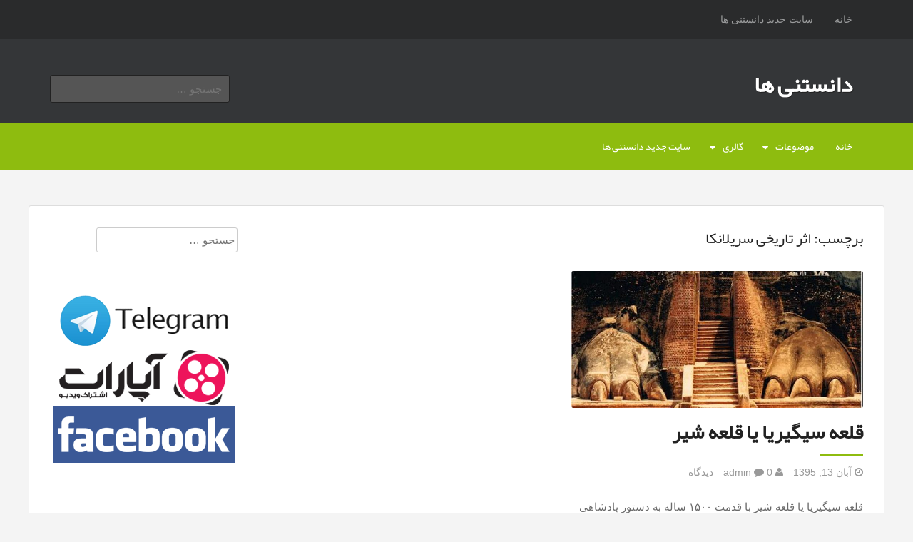

--- FILE ---
content_type: text/html; charset=UTF-8
request_url: https://scinote.ir/tag/%D8%A7%D8%AB%D8%B1-%D8%AA%D8%A7%D8%B1%DB%8C%D8%AE%DB%8C-%D8%B3%D8%B1%DB%8C%D9%84%D8%A7%D9%86%DA%A9%D8%A7/
body_size: 8088
content:
<!DOCTYPE html>
<html dir="rtl" lang="fa-IR" prefix="og: http://ogp.me/ns# fb: http://ogp.me/ns/fb# video: http://ogp.me/ns/video# ya: http://webmaster.yandex.ru/vocabularies/">
<head>
<meta charset="UTF-8">
<meta name="viewport" content="width=device-width, initial-scale=1">

<link rel="profile" href="https://gmpg.org/xfn/11">
<link rel="pingback" href="https://scinote.ir/xmlrpc.php">

<meta name='robots' content='max-image-preview:large' />
<meta name="geo.placename" content="" /><meta name="geo.position" content=";" /><meta name="geo.region" content="" />
<!-- This site is optimized with the Yoast SEO Premium plugin v6.2 - https://yoa.st/1yg?utm_content=6.2 -->
<title>اثر تاریخی سریلانکا بایگانی - دانستنی ها</title>
<link rel="canonical" href="https://scinote.ir/tag/%d8%a7%d8%ab%d8%b1-%d8%aa%d8%a7%d8%b1%db%8c%d8%ae%db%8c-%d8%b3%d8%b1%db%8c%d9%84%d8%a7%d9%86%da%a9%d8%a7/" />
<meta property="og:locale" content="fa_IR" />
<meta property="og:type" content="object" />
<meta property="place:location:latitude" content=""/>
<meta property="place:location:longitude" content=""/>
<meta property="business:contact_data:street_address" content=""/>
<meta property="business:contact_data:locality" content=""/>
<meta property="business:contact_data:country_name" content=""/>
<meta property="business:contact_data:postal_code" content=""/>
<meta property="business:contact_data:website" content="https://scinote.ir/"/>
<meta property="og:title" content="اثر تاریخی سریلانکا بایگانی - دانستنی ها" />
<meta property="og:url" content="https://scinote.ir/tag/%d8%a7%d8%ab%d8%b1-%d8%aa%d8%a7%d8%b1%db%8c%d8%ae%db%8c-%d8%b3%d8%b1%db%8c%d9%84%d8%a7%d9%86%da%a9%d8%a7/" />
<meta property="og:site_name" content="دانستنی ها" />
<meta property="fb:admins" content="ali.ghoddosi.3" />
<meta name="twitter:card" content="summary" />
<meta name="twitter:title" content="اثر تاریخی سریلانکا بایگانی - دانستنی ها" />
<script type='application/ld+json'>{"@context":"http:\/\/schema.org","@type":"WebSite","@id":"#website","url":"https:\/\/scinote.ir\/","name":"\u062f\u0627\u0646\u0633\u062a\u0646\u06cc \u0647\u0627\u06cc \u0639\u0644\u0645\u06cc \u0648 \u062a\u0627\u0631\u06cc\u062e\u06cc","alternateName":"\u062f\u0627\u0646\u0633\u062a\u0646\u06cc \u0647\u0627\u06cc \u0639\u0644\u0645\u06cc \u062e\u0648\u0627\u0646\u062f\u0646\u06cc","potentialAction":{"@type":"SearchAction","target":"https:\/\/scinote.ir\/?s={search_term_string}","query-input":"required name=search_term_string"}}</script>
<script type='application/ld+json'>{"@context":"http:\/\/schema.org","@type":"Person","url":"https:\/\/scinote.ir\/tag\/%d8%a7%d8%ab%d8%b1-%d8%aa%d8%a7%d8%b1%db%8c%d8%ae%db%8c-%d8%b3%d8%b1%db%8c%d9%84%d8%a7%d9%86%da%a9%d8%a7\/","sameAs":["https:\/\/www.facebook.com\/webscinote"],"@id":"#person","name":"\u0639\u0644\u06cc \u0642\u062f\u0648\u0633\u06cc"}</script>
<!-- / Yoast SEO Premium plugin. -->

<link rel="alternate" type="application/rss+xml" title="دانستنی ها &raquo; خوراک" href="https://scinote.ir/feed/" />
<link rel="alternate" type="application/rss+xml" title="دانستنی ها &raquo; خوراک دیدگاه‌ها" href="https://scinote.ir/comments/feed/" />
<link rel="alternate" type="application/rss+xml" title="دانستنی ها &raquo; اثر تاریخی سریلانکا خوراک برچسب" href="https://scinote.ir/tag/%d8%a7%d8%ab%d8%b1-%d8%aa%d8%a7%d8%b1%db%8c%d8%ae%db%8c-%d8%b3%d8%b1%db%8c%d9%84%d8%a7%d9%86%da%a9%d8%a7/feed/" />
<style id='wp-img-auto-sizes-contain-inline-css' type='text/css'>
img:is([sizes=auto i],[sizes^="auto," i]){contain-intrinsic-size:3000px 1500px}
/*# sourceURL=wp-img-auto-sizes-contain-inline-css */
</style>
<style id='wp-emoji-styles-inline-css' type='text/css'>

	img.wp-smiley, img.emoji {
		display: inline !important;
		border: none !important;
		box-shadow: none !important;
		height: 1em !important;
		width: 1em !important;
		margin: 0 0.07em !important;
		vertical-align: -0.1em !important;
		background: none !important;
		padding: 0 !important;
	}
/*# sourceURL=wp-emoji-styles-inline-css */
</style>
<style id='wp-block-library-inline-css' type='text/css'>
:root{--wp-block-synced-color:#7a00df;--wp-block-synced-color--rgb:122,0,223;--wp-bound-block-color:var(--wp-block-synced-color);--wp-editor-canvas-background:#ddd;--wp-admin-theme-color:#007cba;--wp-admin-theme-color--rgb:0,124,186;--wp-admin-theme-color-darker-10:#006ba1;--wp-admin-theme-color-darker-10--rgb:0,107,160.5;--wp-admin-theme-color-darker-20:#005a87;--wp-admin-theme-color-darker-20--rgb:0,90,135;--wp-admin-border-width-focus:2px}@media (min-resolution:192dpi){:root{--wp-admin-border-width-focus:1.5px}}.wp-element-button{cursor:pointer}:root .has-very-light-gray-background-color{background-color:#eee}:root .has-very-dark-gray-background-color{background-color:#313131}:root .has-very-light-gray-color{color:#eee}:root .has-very-dark-gray-color{color:#313131}:root .has-vivid-green-cyan-to-vivid-cyan-blue-gradient-background{background:linear-gradient(135deg,#00d084,#0693e3)}:root .has-purple-crush-gradient-background{background:linear-gradient(135deg,#34e2e4,#4721fb 50%,#ab1dfe)}:root .has-hazy-dawn-gradient-background{background:linear-gradient(135deg,#faaca8,#dad0ec)}:root .has-subdued-olive-gradient-background{background:linear-gradient(135deg,#fafae1,#67a671)}:root .has-atomic-cream-gradient-background{background:linear-gradient(135deg,#fdd79a,#004a59)}:root .has-nightshade-gradient-background{background:linear-gradient(135deg,#330968,#31cdcf)}:root .has-midnight-gradient-background{background:linear-gradient(135deg,#020381,#2874fc)}:root{--wp--preset--font-size--normal:16px;--wp--preset--font-size--huge:42px}.has-regular-font-size{font-size:1em}.has-larger-font-size{font-size:2.625em}.has-normal-font-size{font-size:var(--wp--preset--font-size--normal)}.has-huge-font-size{font-size:var(--wp--preset--font-size--huge)}.has-text-align-center{text-align:center}.has-text-align-left{text-align:left}.has-text-align-right{text-align:right}.has-fit-text{white-space:nowrap!important}#end-resizable-editor-section{display:none}.aligncenter{clear:both}.items-justified-left{justify-content:flex-start}.items-justified-center{justify-content:center}.items-justified-right{justify-content:flex-end}.items-justified-space-between{justify-content:space-between}.screen-reader-text{border:0;clip-path:inset(50%);height:1px;margin:-1px;overflow:hidden;padding:0;position:absolute;width:1px;word-wrap:normal!important}.screen-reader-text:focus{background-color:#ddd;clip-path:none;color:#444;display:block;font-size:1em;height:auto;left:5px;line-height:normal;padding:15px 23px 14px;text-decoration:none;top:5px;width:auto;z-index:100000}html :where(.has-border-color){border-style:solid}html :where([style*=border-top-color]){border-top-style:solid}html :where([style*=border-right-color]){border-right-style:solid}html :where([style*=border-bottom-color]){border-bottom-style:solid}html :where([style*=border-left-color]){border-left-style:solid}html :where([style*=border-width]){border-style:solid}html :where([style*=border-top-width]){border-top-style:solid}html :where([style*=border-right-width]){border-right-style:solid}html :where([style*=border-bottom-width]){border-bottom-style:solid}html :where([style*=border-left-width]){border-left-style:solid}html :where(img[class*=wp-image-]){height:auto;max-width:100%}:where(figure){margin:0 0 1em}html :where(.is-position-sticky){--wp-admin--admin-bar--position-offset:var(--wp-admin--admin-bar--height,0px)}@media screen and (max-width:600px){html :where(.is-position-sticky){--wp-admin--admin-bar--position-offset:0px}}
/*wp_block_styles_on_demand_placeholder:696f6febadd62*/
/*# sourceURL=wp-block-library-inline-css */
</style>
<style id='classic-theme-styles-inline-css' type='text/css'>
/*! This file is auto-generated */
.wp-block-button__link{color:#fff;background-color:#32373c;border-radius:9999px;box-shadow:none;text-decoration:none;padding:calc(.667em + 2px) calc(1.333em + 2px);font-size:1.125em}.wp-block-file__button{background:#32373c;color:#fff;text-decoration:none}
/*# sourceURL=/wp-includes/css/classic-themes.min.css */
</style>
<link rel='stylesheet' id='ppv-public-css' href='https://scinote.ir/wp-content/plugins/document-emberdder/build/public.css?ver=2.0.3' type='text/css' media='all' />
<link rel='stylesheet' id='animate-css' href='https://scinote.ir/wp-content/themes/Lexicon-rokesh.ir/css/animate.css?ver=6.9' type='text/css' media='all' />
<link rel='stylesheet' id='fontawesome-css' href='https://scinote.ir/wp-content/themes/Lexicon-rokesh.ir/css/font-awesome.css?ver=6.9' type='text/css' media='all' />
<link rel='stylesheet' id='bootstrap-css' href='https://scinote.ir/wp-content/themes/Lexicon-rokesh.ir/bootstrap/bootstrap.css?ver=6.9' type='text/css' media='all' />
<link rel='stylesheet' id='fabthemes-style-css' href='https://scinote.ir/wp-content/themes/Lexicon-rokesh.ir/style.css?ver=6.9' type='text/css' media='all' />
<link rel='stylesheet' id='theme-css' href='https://scinote.ir/wp-content/themes/Lexicon-rokesh.ir/theme.css?ver=6.9' type='text/css' media='all' />
<link rel='stylesheet' id='responsive-css' href='https://scinote.ir/wp-content/themes/Lexicon-rokesh.ir/css/responsive.css?ver=6.9' type='text/css' media='all' />
<link rel='stylesheet' id='custom-css' href='https://scinote.ir/wp-content/themes/Lexicon-rokesh.ir/css/custom.php?ver=6.9' type='text/css' media='all' />
<script type="text/javascript" src="https://scinote.ir/wp-content/plugins/document-emberdder/build/public.js?ver=2.0.3" id="ppv-public-js"></script>
<script type="text/javascript" src="https://scinote.ir/wp-includes/js/jquery/jquery.min.js?ver=3.7.1" id="jquery-core-js"></script>
<script type="text/javascript" src="https://scinote.ir/wp-includes/js/jquery/jquery-migrate.min.js?ver=3.4.1" id="jquery-migrate-js"></script>
<link rel="https://api.w.org/" href="https://scinote.ir/wp-json/" /><link rel="alternate" title="JSON" type="application/json" href="https://scinote.ir/wp-json/wp/v2/tags/894" /><link rel="EditURI" type="application/rsd+xml" title="RSD" href="https://scinote.ir/xmlrpc.php?rsd" />
<link rel="stylesheet" href="https://scinote.ir/wp-content/themes/Lexicon-rokesh.ir/rtl.css" type="text/css" media="screen" /><meta name="generator" content="WordPress 6.9" />
<!-- Analytics by WP Statistics - https://wp-statistics.com -->
</head>

<body data-rsssl=1 class="rtl archive tag tag-894 wp-theme-Lexicon-rokeshir group-blog">
<div id="page" class="hfeed site">

	<nav id="top-navigation" class="top-navigation" role="navigation">
		<div class="container"> <div class="row"> 
			<div class="col-md-12">
				<div id="topnav" class="menu"><ul>
<li ><a href="https://scinote.ir/">خانه</a></li><li class="page_item page-item-1830"><a href="https://scinote.ir/%d8%b3%d8%a7%db%8c%d8%aa-%d8%ac%d8%af%db%8c%d8%af-%d8%af%d8%a7%d9%86%d8%b3%d8%aa%d9%86%db%8c-%d9%87%d8%a7/">سایت جدید دانستنی ها</a></li>
</ul></div>

			</div>
		</div></div>
	</nav><!-- #top-navigation -->

	<header id="masthead" class="site-header" role="banner">
		<div class="container"> <div class="row"> 
			<div class="col-sm-6">
				<div class="site-branding">
					
					<h1 class="site-title logo"><a id="blogname" rel="home" href="https://scinote.ir/" title="دانستنی ها">دانستنی ها</a></h1>
	
					<h2 class="site-description"></h2>
				</div>
			</div>
			<div class="col-sm-6">
				<div class="search-box">
					<form role="search" method="get" class="search-form" action="https://scinote.ir/">
				<label>
					<span class="screen-reader-text">جستجو برای:</span>
					<input type="search" class="search-field" placeholder="جستجو &hellip;" value="" name="s" />
				</label>
				<input type="submit" class="search-submit" value="جستجو" />
			</form>				</div>
			</div>
		</div></div>
	</header><!-- #masthead -->

	<nav id="site-navigation" class="main-navigation" role="navigation">
		<div class="container"> <div class="row"> 
			<div class="col-md-12">
				<div class="menu-%d9%85%d9%88%d8%b6%d9%88%d8%b9%d8%a7%d8%aa-container"><ul id="subnav" class="menu"><li id="menu-item-66" class="menu-item menu-item-type-custom menu-item-object-custom menu-item-home menu-item-66"><a href="https://scinote.ir/">خانه</a></li>
<li id="menu-item-22" class="menu-item menu-item-type-taxonomy menu-item-object-category menu-item-has-children menu-item-22"><a href="https://scinote.ir/category/threads/">موضوعات</a>
<ul class="sub-menu">
	<li id="menu-item-23" class="menu-item menu-item-type-taxonomy menu-item-object-category menu-item-23"><a href="https://scinote.ir/category/threads/fourth-dimension/">بعدچهارم</a></li>
	<li id="menu-item-42" class="menu-item menu-item-type-taxonomy menu-item-object-category menu-item-42"><a href="https://scinote.ir/category/threads/wonders/">عجایب</a></li>
	<li id="menu-item-24" class="menu-item menu-item-type-taxonomy menu-item-object-category menu-item-has-children menu-item-24"><a href="https://scinote.ir/category/threads/date/">تاریخ</a>
	<ul class="sub-menu">
		<li id="menu-item-25" class="menu-item menu-item-type-taxonomy menu-item-object-category menu-item-25"><a href="https://scinote.ir/category/threads/date/history-of-iran/">تاریخ ایران</a></li>
		<li id="menu-item-26" class="menu-item menu-item-type-taxonomy menu-item-object-category menu-item-26"><a href="https://scinote.ir/category/threads/date/world-history/">تاریخ جهان</a></li>
		<li id="menu-item-27" class="menu-item menu-item-type-taxonomy menu-item-object-category menu-item-27"><a href="https://scinote.ir/category/threads/date/art-history/">تاریخ هنر</a></li>
	</ul>
</li>
	<li id="menu-item-50" class="menu-item menu-item-type-taxonomy menu-item-object-category menu-item-has-children menu-item-50"><a href="https://scinote.ir/category/threads/galaxy-and-space/">کهکشان و فضا</a>
	<ul class="sub-menu">
		<li id="menu-item-52" class="menu-item menu-item-type-taxonomy menu-item-object-category menu-item-52"><a href="https://scinote.ir/category/threads/galaxy-and-space/astronomy/">نجوم</a></li>
		<li id="menu-item-51" class="menu-item menu-item-type-taxonomy menu-item-object-category menu-item-51"><a href="https://scinote.ir/category/threads/galaxy-and-space/alien/">فرازمینی ها</a></li>
		<li id="menu-item-53" class="menu-item menu-item-type-taxonomy menu-item-object-category menu-item-53"><a href="https://scinote.ir/category/threads/galaxy-and-space/ufos/">یوفوها</a></li>
	</ul>
</li>
	<li id="menu-item-28" class="menu-item menu-item-type-taxonomy menu-item-object-category menu-item-has-children menu-item-28"><a href="https://scinote.ir/category/threads/armament/">جنگ افزار</a>
	<ul class="sub-menu">
		<li id="menu-item-29" class="menu-item menu-item-type-taxonomy menu-item-object-category menu-item-29"><a href="https://scinote.ir/category/threads/armament/weapons/">اسلحه ها</a></li>
		<li id="menu-item-30" class="menu-item menu-item-type-taxonomy menu-item-object-category menu-item-30"><a href="https://scinote.ir/category/threads/armament/weapons-armament/">جنگ افزارها</a></li>
		<li id="menu-item-31" class="menu-item menu-item-type-taxonomy menu-item-object-category menu-item-31"><a href="https://scinote.ir/category/threads/armament/cyber-weapons/">سلاح های سایبری</a></li>
		<li id="menu-item-32" class="menu-item menu-item-type-taxonomy menu-item-object-category menu-item-32"><a href="https://scinote.ir/category/threads/armament/unconventional-weapons/">سلاح های نا متعارف</a></li>
		<li id="menu-item-33" class="menu-item menu-item-type-taxonomy menu-item-object-category menu-item-33"><a href="https://scinote.ir/category/threads/armament/logistikas/">لجستیک</a></li>
	</ul>
</li>
	<li id="menu-item-34" class="menu-item menu-item-type-taxonomy menu-item-object-category menu-item-has-children menu-item-34"><a href="https://scinote.ir/category/threads/digital/">دیجیتال</a>
	<ul class="sub-menu">
		<li id="menu-item-35" class="menu-item menu-item-type-taxonomy menu-item-object-category menu-item-35"><a href="https://scinote.ir/category/threads/digital/electronic/">الکترونیک</a></li>
		<li id="menu-item-36" class="menu-item menu-item-type-taxonomy menu-item-object-category menu-item-36"><a href="https://scinote.ir/category/threads/digital/robotics/">رباتیک</a></li>
		<li id="menu-item-37" class="menu-item menu-item-type-taxonomy menu-item-object-category menu-item-37"><a href="https://scinote.ir/category/threads/digital/computer/">کامپیوتر</a></li>
		<li id="menu-item-38" class="menu-item menu-item-type-taxonomy menu-item-object-category menu-item-38"><a href="https://scinote.ir/category/threads/digital/mobile/">موبایل</a></li>
	</ul>
</li>
	<li id="menu-item-39" class="menu-item menu-item-type-taxonomy menu-item-object-category menu-item-has-children menu-item-39"><a href="https://scinote.ir/category/threads/health/">سلامت</a>
	<ul class="sub-menu">
		<li id="menu-item-40" class="menu-item menu-item-type-taxonomy menu-item-object-category menu-item-40"><a href="https://scinote.ir/category/threads/health/medical/">پزشکی</a></li>
		<li id="menu-item-41" class="menu-item menu-item-type-taxonomy menu-item-object-category menu-item-41"><a href="https://scinote.ir/category/threads/health/nutrition/">تغذیه</a></li>
	</ul>
</li>
	<li id="menu-item-43" class="menu-item menu-item-type-taxonomy menu-item-object-category menu-item-has-children menu-item-43"><a href="https://scinote.ir/category/threads/science/">علوم تجربی</a>
	<ul class="sub-menu">
		<li id="menu-item-44" class="menu-item menu-item-type-taxonomy menu-item-object-category menu-item-44"><a href="https://scinote.ir/category/threads/science/zoology/">جانورشناسی</a></li>
		<li id="menu-item-45" class="menu-item menu-item-type-taxonomy menu-item-object-category menu-item-45"><a href="https://scinote.ir/category/threads/science/paleontology/">دیرین شناسی</a></li>
		<li id="menu-item-46" class="menu-item menu-item-type-taxonomy menu-item-object-category menu-item-46"><a href="https://scinote.ir/category/threads/science/geology/">زمین شناسی</a></li>
		<li id="menu-item-47" class="menu-item menu-item-type-taxonomy menu-item-object-category menu-item-47"><a href="https://scinote.ir/category/threads/science/biology/">زیست شناسی</a></li>
		<li id="menu-item-48" class="menu-item menu-item-type-taxonomy menu-item-object-category menu-item-48"><a href="https://scinote.ir/category/threads/science/evolution-and-genetics/">فرگشت و ژنتیک</a></li>
		<li id="menu-item-49" class="menu-item menu-item-type-taxonomy menu-item-object-category menu-item-49"><a href="https://scinote.ir/category/threads/science/botanical/">گیاه شناسی</a></li>
	</ul>
</li>
</ul>
</li>
<li id="menu-item-930" class="menu-item menu-item-type-custom menu-item-object-custom menu-item-has-children menu-item-930"><a href="https://scinote.ir/akasbashi/">گالری</a>
<ul class="sub-menu">
	<li id="menu-item-931" class="menu-item menu-item-type-custom menu-item-object-custom menu-item-931"><a href="https://scinote.ir/akasbashi">عکاس باشی</a></li>
</ul>
</li>
<li id="menu-item-1831" class="menu-item menu-item-type-post_type menu-item-object-page menu-item-1831"><a href="https://scinote.ir/%d8%b3%d8%a7%db%8c%d8%aa-%d8%ac%d8%af%db%8c%d8%af-%d8%af%d8%a7%d9%86%d8%b3%d8%aa%d9%86%db%8c-%d9%87%d8%a7/">سایت جدید دانستنی ها</a></li>
</ul></div>			</div>
		</div></div>
	</nav><!-- #site-navigation -->

	<div id="content" class="site-content">
		<div class="container"> <div class="row"> 

<div class="col-md-9">

	<h2 class="section-title"> برچسب:  <span>اثر تاریخی سریلانکا</span> </h2>

	<section id="primary" class="content-area">
		<main id="main" class="site-main" role="main">
		<div class="row arc-cover">
		
										<div class="col-md-6">
				
<article id="post-625" class="post-625 post type-post status-publish format-standard has-post-thumbnail hentry category-date category-world-history category-888 tag-894 tag-893 tag-889 tag-890 tag-891 tag-895 tag-896 tag-892">

				<a href="https://scinote.ir/%d9%82%d9%84%d8%b9%d9%87-%d8%b3%db%8c%da%af%db%8c%d8%b1%db%8c%d8%a7-%d9%82%d9%84%d8%b9%d9%87-%d8%b4%db%8c%d8%b1/"> <img class="postimg" src="https://scinote.ir/wp-content/uploads/sigiriya-3-768x360.jpg" alt="قلعه سیگیریا یا قلعه شیر" /> </a>
	
	<header class="entry-header">
		<h1 class="entry-title"><a href="https://scinote.ir/%d9%82%d9%84%d8%b9%d9%87-%d8%b3%db%8c%da%af%db%8c%d8%b1%db%8c%d8%a7-%d9%82%d9%84%d8%b9%d9%87-%d8%b4%db%8c%d8%b1/" rel="bookmark">قلعه سیگیریا یا قلعه شیر</a></h1>
				<div class="entry-meta">
			<span class="posted-on"> <i class="fa fa-clock-o"></i> آبان 13, 1395</span>
			<span class="by-line"> <i class="fa fa-user"></i> admin </span>
			<span class="comments-link"> <i class="fa fa-comment"></i> 0 دیدگاه </span>
		</div><!-- .entry-meta -->
			</header><!-- .entry-header -->

	<div class="entry-content">
		<p>قلعه سیگیریا یا قلعه شیر با قدمت ۱۵۰۰ ساله به دستور پادشاهی با نام کاشایاپا ساخته شد که پس از مرگ او تا قرن ۱۴ میلادی از آن بعنوان معبدی برای بوداییان استفاده میشد .شهر تاریخی سیگیریا در ۱۷۳کیلومتری کلمبو (پایتخت سریلانکا) قرار دارد و پربازدیدترین اثر تاریخی سریلانکاست. آن‌چه موجب شهرت سیگیریا شده، قله‌ی [&hellip;]</p>
	</div><!-- .entry-content -->

	<footer class="entry-footer">
		<span class="cat-links">منتشر شده در <a href="https://scinote.ir/category/threads/date/" rel="category tag">تاریخ</a>, <a href="https://scinote.ir/category/threads/date/world-history/" rel="category tag">تاریخ جهان</a>, <a href="https://scinote.ir/category/%d8%af%db%8c%d8%af%d9%86%db%8c-%d9%87%d8%a7/" rel="category tag">دیدنی ها</a></span><span class="tags-links">برچسب <a href="https://scinote.ir/tag/%d8%a7%d8%ab%d8%b1-%d8%aa%d8%a7%d8%b1%db%8c%d8%ae%db%8c-%d8%b3%d8%b1%db%8c%d9%84%d8%a7%d9%86%da%a9%d8%a7/" rel="tag">اثر تاریخی سریلانکا</a>, <a href="https://scinote.ir/tag/%d8%b4%d9%87%d8%b1-%d8%aa%d8%a7%d8%b1%db%8c%d8%ae%db%8c-%d8%b3%db%8c%da%af%db%8c%d8%b1%db%8c%d8%a7/" rel="tag">شهر تاریخی سیگیریا</a>, <a href="https://scinote.ir/tag/%d9%82%d9%84%d8%b9%d9%87-%d8%b3%db%8c%da%af%db%8c%d8%b1%db%8c%d8%a7/" rel="tag">قلعه سیگیریا</a>, <a href="https://scinote.ir/tag/%d9%82%d9%84%d8%b9%d9%87-%d8%b4%db%8c%d8%b1/" rel="tag">قلعه شیر</a>, <a href="https://scinote.ir/tag/%da%a9%d8%a7%d8%b4%d8%a7%db%8c%d8%a7%d9%be%d8%a7/" rel="tag">کاشایاپا</a>, <a href="https://scinote.ir/tag/%da%a9%d9%88%d9%87-%d8%b4%db%8c%d8%b1/" rel="tag">کوه شیر</a>, <a href="https://scinote.ir/tag/%d9%85%d8%ad%d9%84-%d8%b9%d8%a8%d8%a7%d8%af%d8%aa-%d8%a8%d9%88%d8%af%d8%a7%db%8c%db%8c%e2%80%8c%d9%87%d8%a7/" rel="tag">محل عبادت بودایی‌ها</a>, <a href="https://scinote.ir/tag/%d9%85%d8%b9%d8%a8%d8%af%db%8c-%d8%a8%d8%b1%d8%a7%db%8c-%d8%a8%d9%88%d8%af%d8%a7%db%8c%db%8c%d8%a7%d9%86/" rel="tag">معبدی برای بوداییان</a></span>	</footer><!-- .entry-footer -->
</article><!-- #post-## -->
				</div>
						<div class="clear"></div>
			<div class="col-md-12">
							</div>

				</div>
		</main><!-- #main -->
	</section><!-- #primary -->
</div>
<div class="col-md-3">
<div id="secondary" class="widget-area" role="complementary">
	<aside id="search-2" class="widget widget_search"><form role="search" method="get" class="search-form" action="https://scinote.ir/">
				<label>
					<span class="screen-reader-text">جستجو برای:</span>
					<input type="search" class="search-field" placeholder="جستجو &hellip;" value="" name="s" />
				</label>
				<input type="submit" class="search-submit" value="جستجو" />
			</form></aside><aside id="text-2" class="widget widget_text">			<div class="textwidget"><a href="http://telegram.me/scinote"><img class="aligncenter size-full wp-image-609" src="https://scinote.ir/wp-content/uploads/1.png" alt="کانال تلگرام دانستنی ها" width="255" height="80" /></a>

<a href="http://www.aparat.com/scinote"><img class="aligncenter size-full wp-image-610" src="https://scinote.ir/wp-content/uploads/3.png" alt="کانال آپارات دانستنی ها" width="255" height="80" /></a>

<a href="https://www.facebook.com/webscinote"><img class="aligncenter size-full wp-image-611" src="https://scinote.ir/wp-content/uploads/2.png" alt="فیس بوک دانستنی ها" width="255" height="80" /></a></div>
		</aside><aside id="text-5" class="widget widget_text">			<div class="textwidget"><p>&nbsp;</p>
<p><strong>سایت های مفید</strong><br />
<a href="http://dlcatalog.ir/">دانلود کاتالوگ</a><br />
<a href="https://kashanonline.com/%d8%a8%db%8c%d9%84%d8%a8%d9%88%d8%b1%d8%af-%d9%88-%d8%aa%d8%a8%d9%84%db%8c%d8%ba%d8%a7%d8%aa-%d9%85%d8%ad%db%8c%d8%b7%db%8c-%da%a9%d8%a7%d8%b4%d8%a7%d9%86/">سفارش بیلبورد</a><br />
<a href="https://sinuheuniform.com/">فروشگاه پوشاک پزشکی</a><br />
<a href="https://fabsazeh.com/">سوله سازی</a><br />
<a href="https://scinote.ir/%d9%84%db%8c%d8%b3%d8%aa-%d8%ae%d8%b4%da%a9%d8%b4%d9%88%db%8c%db%8c%d9%87%d8%a7%db%8c-%da%a9%d8%a7%d8%b4%d8%a7%d9%86-%d8%b1%d8%a7%d9%87%d9%86%d9%85%d8%a7%db%8c-%da%a9%d8%a7%d9%85%d9%84/">خشکشویی های کاشان</a></p>
</div>
		</aside>	<div class="squarebanner clearfix">
	<h3 class="sidetitl"> تبلیغات </h3>
<ul>
<li>
<a rel="nofollow" href=" " title=""><img src="" alt="" style="vertical-align:bottom;" /></a>
</li>			

<li>
<a rel="nofollow" href="" title=""><img src="" alt="" style="vertical-align:bottom;" /></a>
</li>

<li>
<a rel="nofollow" href="" title=""><img src="" alt="" style="vertical-align:bottom;" /></a>
</li>

<li>
<a rel="nofollow" href="" title=""><img src="" alt="" style="vertical-align:bottom;" /></a>
</li>
</ul>
</div>	
</div><!-- #secondary -->
</div>
		</div></div>
	</div><!-- #content -->

	<div id="footer-widgets" class="clearfix">
		<div class="container"> <div class="row"> 
					</div></div>
	</div>

	<footer id="colophon" class="site-footer" role="contentinfo">
		<div class="container"> <div class="row"> 
			<div class="col-md-12"> 
				<div class="site-info">
				کپی رایت &copy; 2026 <a href="https://scinote.ir" title="دانستنی ها">دانستنی ها</a> -  <br>
			
			</div>
		</div></div>
	</footer><!-- #colophon -->
</div><!-- #page -->

<script type="speculationrules">
{"prefetch":[{"source":"document","where":{"and":[{"href_matches":"/*"},{"not":{"href_matches":["/wp-*.php","/wp-admin/*","/wp-content/uploads/*","/wp-content/*","/wp-content/plugins/*","/wp-content/themes/Lexicon-rokesh.ir/*","/*\\?(.+)"]}},{"not":{"selector_matches":"a[rel~=\"nofollow\"]"}},{"not":{"selector_matches":".no-prefetch, .no-prefetch a"}}]},"eagerness":"conservative"}]}
</script>
<script type="text/javascript">var elLogo = document.getElementById("ft_logo"); if (elLogo) {elLogo.style.maxHeight = elLogo.getAttribute("relHeight") ? elLogo.getAttribute("relHeight") + "px" : "100px";} if (elLogo) {elLogo.style.maxWidth = elLogo.getAttribute("relWidth") ? elLogo.getAttribute("relWidth") + "px" : "100px";}</script><script type="text/javascript" src="https://scinote.ir/wp-content/themes/Lexicon-rokesh.ir/bootstrap/bootstrap.min.js?ver=20120206" id="bootstrap-js"></script>
<script type="text/javascript" src="https://scinote.ir/wp-content/themes/Lexicon-rokesh.ir/js/tinynav.js?ver=20120206" id="tinynav-js"></script>
<script type="text/javascript" src="https://scinote.ir/wp-content/themes/Lexicon-rokesh.ir/js/effects.js?ver=20120206" id="effects-js"></script>
<script type="text/javascript" src="https://scinote.ir/wp-content/themes/Lexicon-rokesh.ir/js/navigation.js?ver=20120206" id="fabthemes-navigation-js"></script>
<script type="text/javascript" src="https://scinote.ir/wp-content/themes/Lexicon-rokesh.ir/js/skip-link-focus-fix.js?ver=20130115" id="fabthemes-skip-link-focus-fix-js"></script>
<script id="wp-emoji-settings" type="application/json">
{"baseUrl":"https://s.w.org/images/core/emoji/17.0.2/72x72/","ext":".png","svgUrl":"https://s.w.org/images/core/emoji/17.0.2/svg/","svgExt":".svg","source":{"concatemoji":"https://scinote.ir/wp-includes/js/wp-emoji-release.min.js?ver=6.9"}}
</script>
<script type="module">
/* <![CDATA[ */
/*! This file is auto-generated */
const a=JSON.parse(document.getElementById("wp-emoji-settings").textContent),o=(window._wpemojiSettings=a,"wpEmojiSettingsSupports"),s=["flag","emoji"];function i(e){try{var t={supportTests:e,timestamp:(new Date).valueOf()};sessionStorage.setItem(o,JSON.stringify(t))}catch(e){}}function c(e,t,n){e.clearRect(0,0,e.canvas.width,e.canvas.height),e.fillText(t,0,0);t=new Uint32Array(e.getImageData(0,0,e.canvas.width,e.canvas.height).data);e.clearRect(0,0,e.canvas.width,e.canvas.height),e.fillText(n,0,0);const a=new Uint32Array(e.getImageData(0,0,e.canvas.width,e.canvas.height).data);return t.every((e,t)=>e===a[t])}function p(e,t){e.clearRect(0,0,e.canvas.width,e.canvas.height),e.fillText(t,0,0);var n=e.getImageData(16,16,1,1);for(let e=0;e<n.data.length;e++)if(0!==n.data[e])return!1;return!0}function u(e,t,n,a){switch(t){case"flag":return n(e,"\ud83c\udff3\ufe0f\u200d\u26a7\ufe0f","\ud83c\udff3\ufe0f\u200b\u26a7\ufe0f")?!1:!n(e,"\ud83c\udde8\ud83c\uddf6","\ud83c\udde8\u200b\ud83c\uddf6")&&!n(e,"\ud83c\udff4\udb40\udc67\udb40\udc62\udb40\udc65\udb40\udc6e\udb40\udc67\udb40\udc7f","\ud83c\udff4\u200b\udb40\udc67\u200b\udb40\udc62\u200b\udb40\udc65\u200b\udb40\udc6e\u200b\udb40\udc67\u200b\udb40\udc7f");case"emoji":return!a(e,"\ud83e\u1fac8")}return!1}function f(e,t,n,a){let r;const o=(r="undefined"!=typeof WorkerGlobalScope&&self instanceof WorkerGlobalScope?new OffscreenCanvas(300,150):document.createElement("canvas")).getContext("2d",{willReadFrequently:!0}),s=(o.textBaseline="top",o.font="600 32px Arial",{});return e.forEach(e=>{s[e]=t(o,e,n,a)}),s}function r(e){var t=document.createElement("script");t.src=e,t.defer=!0,document.head.appendChild(t)}a.supports={everything:!0,everythingExceptFlag:!0},new Promise(t=>{let n=function(){try{var e=JSON.parse(sessionStorage.getItem(o));if("object"==typeof e&&"number"==typeof e.timestamp&&(new Date).valueOf()<e.timestamp+604800&&"object"==typeof e.supportTests)return e.supportTests}catch(e){}return null}();if(!n){if("undefined"!=typeof Worker&&"undefined"!=typeof OffscreenCanvas&&"undefined"!=typeof URL&&URL.createObjectURL&&"undefined"!=typeof Blob)try{var e="postMessage("+f.toString()+"("+[JSON.stringify(s),u.toString(),c.toString(),p.toString()].join(",")+"));",a=new Blob([e],{type:"text/javascript"});const r=new Worker(URL.createObjectURL(a),{name:"wpTestEmojiSupports"});return void(r.onmessage=e=>{i(n=e.data),r.terminate(),t(n)})}catch(e){}i(n=f(s,u,c,p))}t(n)}).then(e=>{for(const n in e)a.supports[n]=e[n],a.supports.everything=a.supports.everything&&a.supports[n],"flag"!==n&&(a.supports.everythingExceptFlag=a.supports.everythingExceptFlag&&a.supports[n]);var t;a.supports.everythingExceptFlag=a.supports.everythingExceptFlag&&!a.supports.flag,a.supports.everything||((t=a.source||{}).concatemoji?r(t.concatemoji):t.wpemoji&&t.twemoji&&(r(t.twemoji),r(t.wpemoji)))});
//# sourceURL=https://scinote.ir/wp-includes/js/wp-emoji-loader.min.js
/* ]]> */
</script>

</body>
</html>
